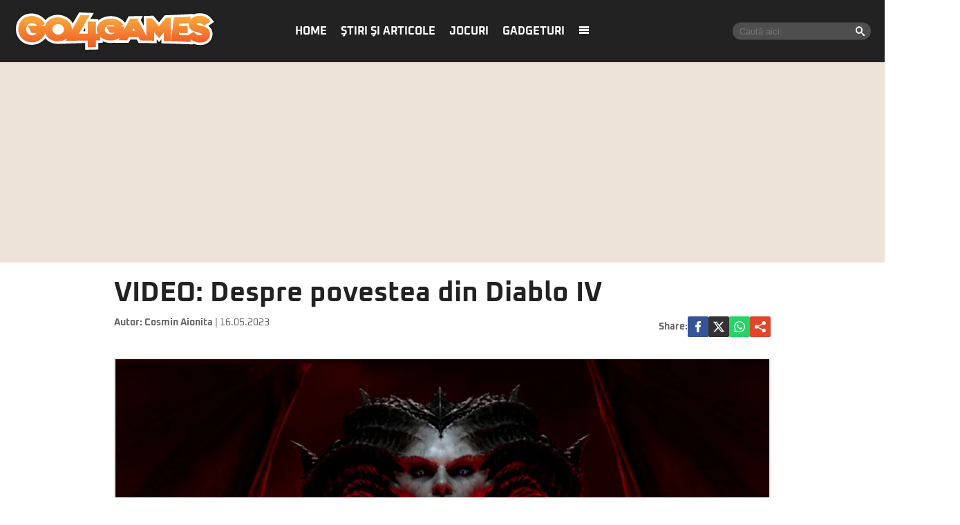

--- FILE ---
content_type: text/html; charset=UTF-8
request_url: https://www.go4games.ro/stiri-si-articole/rpg/video-despre-povestea-din-diablo-4-19374304/
body_size: 16796
content:
<!doctype html>
<html lang="ro">
<head>
    <meta charset="utf-8">
    <meta name="viewport" content="width=device-width, initial-scale=1.0, maximum-scale=1.0, minimum-scale=1, user-scalable=no, shrink-to-fit=no"/>
    <meta name="HandheldFriendly" content="true"/>
    <meta name="MobileOptimized" content="420"/>
    <meta name="google-site-verification" content="7ZDxduua_M1BMsvPcmfTgOr14rCPDQXOaPwkwMUse78" />
    <meta name="referrer" content="origin-when-cross-origin">
    

    <meta name='robots' content='index, follow, max-image-preview:large, max-snippet:-1, max-video-preview:-1' />

	<!-- This site is optimized with the Yoast SEO plugin v26.6 - https://yoast.com/wordpress/plugins/seo/ -->
	<title>VIDEO: Despre povestea din Diablo IV | Go4Games</title>
	<meta name="description" content="Clipul se oprește asupra poveștii din Diablo IV, aceasta desfășurându-se la nu mai puțin de 50 de ani de la evenimentele din Reaper of Souls." />
	<link rel="canonical" href="https://www.go4games.ro/stiri-si-articole/rpg/video-despre-povestea-din-diablo-4-19374304/" />
	<meta property="og:locale" content="ro_RO" />
	<meta property="og:type" content="article" />
	<meta property="og:title" content="VIDEO: Despre povestea din Diablo IV | Go4Games" />
	<meta property="og:description" content="Clipul se oprește asupra poveștii din Diablo IV, aceasta desfășurându-se la nu mai puțin de 50 de ani de la evenimentele din Reaper of Souls." />
	<meta property="og:url" content="https://www.go4games.ro/stiri-si-articole/rpg/video-despre-povestea-din-diablo-4-19374304/" />
	<meta property="og:site_name" content="Go4Games" />
	<meta property="article:published_time" content="2023-05-16T09:46:28+00:00" />
	<meta property="og:image" content="https://www.go4games.ro/wp-content/uploads/2022/12/Diablo-IV-Lilith.png" />
	<meta property="og:image:width" content="1520" />
	<meta property="og:image:height" content="540" />
	<meta property="og:image:type" content="image/png" />
	<meta name="author" content="Aioniță Cosmin" />
	<meta name="twitter:card" content="summary_large_image" />
	<script type="application/ld+json" class="yoast-schema-graph">{"@context":"https://schema.org","@graph":[{"@type":"WebPage","@id":"https://www.go4games.ro/stiri-si-articole/rpg/video-despre-povestea-din-diablo-4-19374304/","url":"https://www.go4games.ro/stiri-si-articole/rpg/video-despre-povestea-din-diablo-4-19374304/","name":"VIDEO: Despre povestea din Diablo IV | Go4Games","isPartOf":{"@id":"https://www.go4games.ro/#website"},"primaryImageOfPage":{"@id":"https://www.go4games.ro/stiri-si-articole/rpg/video-despre-povestea-din-diablo-4-19374304/#primaryimage"},"image":{"@id":"https://www.go4games.ro/stiri-si-articole/rpg/video-despre-povestea-din-diablo-4-19374304/#primaryimage"},"thumbnailUrl":"https://www.go4games.ro/wp-content/uploads/2022/12/Diablo-IV-Lilith.png","datePublished":"2023-05-16T09:46:28+00:00","author":{"@id":"https://www.go4games.ro/#/schema/person/3835120c8243f51464d6b4043406c000"},"description":"Clipul se oprește asupra poveștii din Diablo IV, aceasta desfășurându-se la nu mai puțin de 50 de ani de la evenimentele din Reaper of Souls.","breadcrumb":{"@id":"https://www.go4games.ro/stiri-si-articole/rpg/video-despre-povestea-din-diablo-4-19374304/#breadcrumb"},"inLanguage":"ro-RO","potentialAction":[{"@type":"ReadAction","target":["https://www.go4games.ro/stiri-si-articole/rpg/video-despre-povestea-din-diablo-4-19374304/"]}]},{"@type":"ImageObject","inLanguage":"ro-RO","@id":"https://www.go4games.ro/stiri-si-articole/rpg/video-despre-povestea-din-diablo-4-19374304/#primaryimage","url":"https://www.go4games.ro/wp-content/uploads/2022/12/Diablo-IV-Lilith.png","contentUrl":"https://www.go4games.ro/wp-content/uploads/2022/12/Diablo-IV-Lilith.png","width":1520,"height":540,"caption":"Foto: Blizzard Entertainment"},{"@type":"BreadcrumbList","@id":"https://www.go4games.ro/stiri-si-articole/rpg/video-despre-povestea-din-diablo-4-19374304/#breadcrumb","itemListElement":[{"@type":"ListItem","position":1,"name":"Home","item":"https://www.go4games.ro/"},{"@type":"ListItem","position":2,"name":"VIDEO: Despre povestea din Diablo IV"}]},{"@type":"WebSite","@id":"https://www.go4games.ro/#website","url":"https://www.go4games.ro/","name":"Go4Games","description":"Știri și review-uri pentru jocuri de PC, PlayStation, Xbox,  Nintendo","potentialAction":[{"@type":"SearchAction","target":{"@type":"EntryPoint","urlTemplate":"https://www.go4games.ro/?s={search_term_string}"},"query-input":{"@type":"PropertyValueSpecification","valueRequired":true,"valueName":"search_term_string"}}],"inLanguage":"ro-RO"},{"@type":"Person","@id":"https://www.go4games.ro/#/schema/person/3835120c8243f51464d6b4043406c000","name":"Aioniță Cosmin","url":"https://www.go4games.ro/author/cosmin-aionita/"}]}</script>
	<!-- / Yoast SEO plugin. -->


<link rel='dns-prefetch' href='//www.go4games.ro' />
<link rel="alternate" type="application/rss+xml" title="Go4Games &raquo; Flux" href="https://www.go4games.ro/feed/" />
<link rel="alternate" type="application/rss+xml" title="Go4Games &raquo; Flux comentarii" href="https://www.go4games.ro/comments/feed/" />
<link rel="alternate" title="oEmbed (JSON)" type="application/json+oembed" href="https://www.go4games.ro/wp-json/oembed/1.0/embed?url=https%3A%2F%2Fwww.go4games.ro%2Fstiri-si-articole%2Frpg%2Fvideo-despre-povestea-din-diablo-4-19374304%2F" />
<link rel="alternate" title="oEmbed (XML)" type="text/xml+oembed" href="https://www.go4games.ro/wp-json/oembed/1.0/embed?url=https%3A%2F%2Fwww.go4games.ro%2Fstiri-si-articole%2Frpg%2Fvideo-despre-povestea-din-diablo-4-19374304%2F&#038;format=xml" />
<style id='wp-img-auto-sizes-contain-inline-css' type='text/css'>
img:is([sizes=auto i],[sizes^="auto," i]){contain-intrinsic-size:3000px 1500px}
/*# sourceURL=wp-img-auto-sizes-contain-inline-css */
</style>
<link rel='stylesheet' id='strawberry-minify-all-css-css' href='https://www.go4games.ro/wp-content/themes/go4games-nineteen/assets/build/styles.css?ver=1697529093' type='text/css' media='all' />
<style id='classic-theme-styles-inline-css' type='text/css'>
/*! This file is auto-generated */
.wp-block-button__link{color:#fff;background-color:#32373c;border-radius:9999px;box-shadow:none;text-decoration:none;padding:calc(.667em + 2px) calc(1.333em + 2px);font-size:1.125em}.wp-block-file__button{background:#32373c;color:#fff;text-decoration:none}
/*# sourceURL=/wp-includes/css/classic-themes.min.css */
</style>
<link rel="https://api.w.org/" href="https://www.go4games.ro/wp-json/" /><link rel="alternate" title="JSON" type="application/json" href="https://www.go4games.ro/wp-json/wp/v2/posts/19374304" /><link rel="EditURI" type="application/rsd+xml" title="RSD" href="https://www.go4games.ro/xmlrpc.php?rsd" />
<meta name="generator" content="WordPress 6.9" />
<link rel='shortlink' href='https://www.go4games.ro/?p=19374304' />
		<style type="text/css" id="wp-custom-css">
			img {
	height:auto;
}		</style>
		
    <link rel="Shortcut Icon" type="image/x-icon" href="/favicon.ico" />
    <link rel="dns-prefetch preconnect" href="//connect.facebook.net" crossorigin />
    <link rel="dns-prefetch preconnect" href="//www.google-analytics.com" crossorigin/>
    <link rel="dns-prefetch preconnect" href="//adservice.google.com" crossorigin />

    <link rel="preload" href="https://www.go4games.ro/wp-content/themes/go4games-nineteen/assets/fonts/icomoon.ttf" as="font">


    <link rel="preconnect" href="https://fonts.gstatic.com" crossorigin>

    <style>
    @font-face{font-family:Oxanium;font-style:normal;font-weight:400;font-display:swap;src:url(https://fonts.gstatic.com/s/oxanium/v6/RrQQboN_4yJ0JmiMe2zE0YBB.woff2) format('woff2');unicode-range:U+0100-024F,U+0259,U+1E00-1EFF,U+2020,U+20A0-20AB,U+20AD-20CF,U+2113,U+2C60-2C7F,U+A720-A7FF}@font-face{font-family:Oxanium;font-style:normal;font-weight:400;font-display:swap;src:url(https://fonts.gstatic.com/s/oxanium/v6/RrQQboN_4yJ0JmiMe2LE0Q.woff2) format('woff2');unicode-range:U+0000-00FF,U+0131,U+0152-0153,U+02BB-02BC,U+02C6,U+02DA,U+02DC,U+2000-206F,U+2074,U+20AC,U+2122,U+2191,U+2193,U+2212,U+2215,U+FEFF,U+FFFD}@font-face{font-family:Oxanium;font-style:normal;font-weight:700;font-display:swap;src:url(https://fonts.gstatic.com/s/oxanium/v6/RrQQboN_4yJ0JmiMe2zE0YBB.woff2) format('woff2');unicode-range:U+0100-024F,U+0259,U+1E00-1EFF,U+2020,U+20A0-20AB,U+20AD-20CF,U+2113,U+2C60-2C7F,U+A720-A7FF}@font-face{font-family:Oxanium;font-style:normal;font-weight:700;font-display:swap;src:url(https://fonts.gstatic.com/s/oxanium/v6/RrQQboN_4yJ0JmiMe2LE0Q.woff2) format('woff2');unicode-range:U+0000-00FF,U+0131,U+0152-0153,U+02BB-02BC,U+02C6,U+02DA,U+02DC,U+2000-206F,U+2074,U+20AC,U+2122,U+2191,U+2193,U+2212,U+2215,U+FEFF,U+FFFD}
</style>

    <!-- ANALYTICS -->
	<!-- Google tag (gtag.js) -->
<script async src="https://www.googletagmanager.com/gtag/js?id=G-S24DMWBZR1" type="ed8cbc136a2b8a95c59a7bfe-text/javascript"></script>
<script type="ed8cbc136a2b8a95c59a7bfe-text/javascript">
	window.dataLayer = window.dataLayer || [];
	function gtag(){dataLayer.push(arguments);}
	gtag('js', new Date());

	gtag('config', 'G-S24DMWBZR1');
</script>
    <!-- Ads and Related -->
	<script data-cfasync="false" async src="https://fundingchoicesmessages.google.com/i/pub-8829549769681779?ers=1"></script>
<script data-cfasync="false">(function() {function signalGooglefcPresent() {if (!window.frames['googlefcPresent']) {if (document.body) {const iframe = document.createElement('iframe'); iframe.style = 'width: 0; height: 0; border: none; z-index: -1000; left: -1000px; top: -1000px;'; iframe.style.display = 'none'; iframe.name = 'googlefcPresent'; document.body.appendChild(iframe);} else {setTimeout(signalGooglefcPresent, 0);}}}signalGooglefcPresent();})();</script>

<script type="ed8cbc136a2b8a95c59a7bfe-text/javascript">function strawberry_enable_heavy(e){document.removeEventListener("mousedown",function(){strawberry_enable_heavy(e)}),document.removeEventListener("mousemove",function(){strawberry_enable_heavy(e)}),document.removeEventListener("touchstart",function(){strawberry_enable_heavy(e)}),document.removeEventListener("scroll",function(){strawberry_enable_heavy(e)}),document.removeEventListener("keydown",function(){strawberry_enable_heavy(e)});var n=document.getElementsByTagName("head")[0],t=document.createElement("script");t.type="text/javascript",t.async="async",t.src=e,n.appendChild(t)}function strawberry_insert_script(e){"ontouchstart"in document.documentElement&&window.navigator&&window.navigator.connection&&window.navigator.connection.rtt<10?(document.addEventListener("mousedown",function(){strawberry_enable_heavy(e)}),document.addEventListener("mousemove",function(){strawberry_enable_heavy(e)}),document.addEventListener("touchstart",function(){strawberry_enable_heavy(e)}),document.addEventListener("scroll",function(){strawberry_enable_heavy(e)}),document.addEventListener("keydown",function(){strawberry_enable_heavy(e)})):strawberry_enable_heavy(e)}</script>
    <script type="ed8cbc136a2b8a95c59a7bfe-text/javascript">strawberry_insert_script("https://securepubads.g.doubleclick.net/tag/js/gpt.js");</script>
    <script type="ed8cbc136a2b8a95c59a7bfe-text/javascript">

        function isMobileDevice() {
            var ua = navigator.userAgent.toLowerCase();
            if (ua == null)
                return false;
            var match = new RegExp('iphone|ipod|android|blackberry|opera mini|opera mobi|nokia|symbian|windows ce|ppc;|iemobile|smartphone|up.browser|up.link|sonyericsson|motorola|tablet browser|midp|portalmmm|htc |htc_|htc-|sqh|hp |hp-|spv|palm|xda |xda_|vodafone|configuration/cldc|mmp|pocket|kindle|alcatel|samsung|sgh-|tianyu|openwave|wap_browser|wap browser|phone|asus');
            if (match.exec(ua) != null)
                return true;
            if (ua.length >= 4) {
                var match2 = new RegExp('acs-|amoi|benq|doco|eric|huaw|lct_|lg(-|/|_| |\w)*|leno|mobi|mot-|moto|nec-|pana|phil|sage|sams|sec-|sch-|sgh-|shar|sie-|sony|wap_|zte-');
                if (match2.exec(ua.substring(0, 4)) != null)
                    return true;
            }

            return false;
        }

        var slot_foto_one, slot_foto_two;
        window.googletag = window.googletag || {cmd: []};
        googletag.cmd.push(function () {
            if (isMobileDevice() == true) {
                console.log("Mobile Device");
				                googletag.defineSlot('/119229185/Go4it.ro/Articol_Intext', [[1,1], [300, 250], [320, 480], [300, 600]], 'div-gpt-ad-1585734721341-0').setTargeting('cat_cancan', []).addService(googletag.pubads());
                googletag.defineSlot('/119229185/Go4it.ro/Articol_Leaderboard', [[300, 250]], 'div-gpt-ad-1585734786178-0').setTargeting('cat_cancan', []).addService(googletag.pubads());
                googletag.defineSlot('/119229185/Go4it.ro/Articol_Underphoto', [[320, 100], [320, 50], [300, 100], [300, 50]], 'div-gpt-ad-1585734834471-0').setTargeting('cat_cancan', []).addService(googletag.pubads());

                googletag.defineSlot('/119229185/Go4it.ro/Articol_Intext_final', [[1,1], [300, 250]], 'div-gpt-ad-1586864812501-0').addService(googletag.pubads());
                googletag.defineSlot('/119229185/Go4it.ro/Articol_Leaderboard_Final', [[300, 250]], 'div-gpt-ad-1586864728923-0').addService(googletag.pubads());
				
				
            } else {
				                googletag.defineSlot('/119229185/Go4it.ro/Articol_Intext', [[1,1], [580, 400], [300, 250], [320, 480], [300, 600]], 'div-gpt-ad-1585734721341-0').setTargeting('cat_cancan', []).addService(googletag.pubads());
                googletag.defineSlot('/119229185/Go4it.ro/Articol_Leaderboard', [[970, 250], [970, 90]], 'div-gpt-ad-1585734786178-0').setTargeting('cat_cancan', []).addService(googletag.pubads());
                googletag.defineSlot('/119229185/Go4it.ro/Articol_Underphoto', [[728, 90]], 'div-gpt-ad-1585734834471-0').setTargeting('cat_cancan', []).addService(googletag.pubads());

                googletag.defineSlot('/119229185/Go4it.ro/Articol_Intext_final', [[1,1], [300, 250], [580, 400]], 'div-gpt-ad-1586864812501-0').addService(googletag.pubads());
                googletag.defineSlot('/119229185/Go4it.ro/Articol_Leaderboard_Final', [[970, 250], [970, 90]], 'div-gpt-ad-1586864728923-0').addService(googletag.pubads());
				
				                googletag.defineSlot('/119229185/Go4it.ro/Branding_Billboard', [[970, 250]], 'div-gpt-ad-1585734892614-0').setTargeting('cat_cancan', []).addService(googletag.pubads());
            }
			
			googletag.defineSlot('/119229185/Go4it.ro/GO4IT_Special', [1, 1], 'div-gpt-ad-1709559548250-0').addService(googletag.pubads());

            googletag.pubads().collapseEmptyDivs();
            googletag.pubads().setCentering(true);

            googletag.pubads().setTargeting('cat_cancan', 'rpg');
            googletag.pubads().setTargeting('domain', 'go4games');

			googletag.pubads().disableInitialLoad();
			
            googletag.enableServices();
        });
    </script>

<script type="ed8cbc136a2b8a95c59a7bfe-text/javascript">
    window.setTimeout(function() {
        window.__tcfapi('addEventListener', 2, function(tcData, success) {
            console.log(tcData);
            if (success) {
                if (tcData.gdprApplies) {
                    if (tcData.eventStatus == 'useractioncomplete' || tcData.eventStatus == 'tcloaded') {
                        console.log("Consents Number: " + Object.keys(tcData.purpose.consents).length)
                        if(Object.keys(tcData.purpose.consents).length == 0 ){
                            googletag.cmd.push(function () {
                                googletag.pubads().setRequestNonPersonalizedAds(1);
                            });
                            console.log("Loading NonPersonalizedAds");
                        } else {
                            googletag.cmd.push(function () {
                                googletag.pubads().setRequestNonPersonalizedAds(0);
                            });
                            console.log("Loading PersonalizedAds");
                        }
                        googletag.cmd.push(function () {
                            googletag.pubads().refresh();
                        });
                    }
                } else {
                    console.log("Loagind NonPersonalizedAds");
                    googletag.cmd.push(function () {
                        googletag.pubads().setRequestNonPersonalizedAds(1);
                        googletag.pubads().refresh();
                    })
                }
            }
        });
    }, 1000);
</script>

    <script type="ed8cbc136a2b8a95c59a7bfe-text/javascript">strawberry_insert_script("https://pagead2.googlesyndication.com/pagead/js/adsbygoogle.js");</script>
    <script type="ed8cbc136a2b8a95c59a7bfe-text/javascript">
        (adsbygoogle = window.adsbygoogle || []).push({
            google_ad_client: "ca-pub-8829549769681779",
            enable_page_level_ads: true
        });
    </script>

    <style>
        .demand-supply__sm, .demand-supply__sd { z-index: 9999999 !important; }
    </style>
    
</head>
<body class="wp-singular post-template-default single single-post postid-19374304 single-format-standard wp-theme-go4games-nineteen single-">
<header id="header">
    <div class="container relative">
        <div class="logo">
            <a href="https://www.go4games.ro/">
                <img width="294" height="60" src="https://www.go4games.ro/wp-content/themes/go4games-nineteen/assets/images/logo.svg" alt="Go4Games">
            </a>
        </div>

        <nav class="menu">
            <ul>
				<li id="menu-item-19196947" class="menu-item menu-item-type-custom menu-item-object-custom menu-item-home menu-item-19196947"><a href="https://www.go4games.ro/">Home</a></li>
<li id="menu-item-19196932" class="menu-item menu-item-type-taxonomy menu-item-object-category current-post-ancestor menu-item-has-children menu-item-19196932"><a href="https://www.go4games.ro/stiri-si-articole/">Ştiri şi articole</a>
<ul class="sub-menu">
	<li id="menu-item-19196933" class="menu-item menu-item-type-taxonomy menu-item-object-category menu-item-19196933"><a href="https://www.go4games.ro/adventure-quest/">Adventure &#038; Quest</a></li>
	<li id="menu-item-19196934" class="menu-item menu-item-type-taxonomy menu-item-object-category menu-item-19196934"><a href="https://www.go4games.ro/diverse/">Diverse</a></li>
	<li id="menu-item-19196935" class="menu-item menu-item-type-taxonomy menu-item-object-category menu-item-19196935"><a href="https://www.go4games.ro/jocuri-online/">Jocuri online</a></li>
	<li id="menu-item-19196936" class="menu-item menu-item-type-taxonomy menu-item-object-category menu-item-19196936"><a href="https://www.go4games.ro/mobile/">Mobile</a></li>
	<li id="menu-item-19196937" class="menu-item menu-item-type-taxonomy menu-item-object-category menu-item-19196937"><a href="https://www.go4games.ro/puzzle/">Puzzle</a></li>
	<li id="menu-item-19196938" class="menu-item menu-item-type-taxonomy menu-item-object-category current-post-ancestor current-menu-parent current-post-parent menu-item-19196938"><a href="https://www.go4games.ro/rpg/">RPG</a></li>
	<li id="menu-item-19196939" class="menu-item menu-item-type-taxonomy menu-item-object-category menu-item-19196939"><a href="https://www.go4games.ro/shooter/">Shooter</a></li>
	<li id="menu-item-19196940" class="menu-item menu-item-type-taxonomy menu-item-object-category menu-item-19196940"><a href="https://www.go4games.ro/sport-auto/">Sport &#038; Auto</a></li>
	<li id="menu-item-19196941" class="menu-item menu-item-type-taxonomy menu-item-object-category menu-item-19196941"><a href="https://www.go4games.ro/strategie/">Strategie</a></li>
</ul>
</li>
<li id="menu-item-19196942" class="menu-item menu-item-type-taxonomy menu-item-object-category menu-item-19196942"><a href="https://www.go4games.ro/jocuri/">Jocuri</a></li>
<li id="menu-item-19196943" class="menu-item menu-item-type-custom menu-item-object-custom menu-item-19196943"><a href="https://www.go4it.ro/">Gadgeturi</a></li>
                <li><a class="pushmenu-open" href="javascript:void(0)"><span class="icon-menu"></span></a></li>
            </ul>
        </nav>

		<div class="search">
	<form action="https://www.go4games.ro/">
		<input required size="40" type="text" name="s" class="input" placeholder="Caută aici:">
		<button><span class="icon-search"></span></button>
	</form>
</div>    </div>
    <div class="bars"><a href="javascript:void(0)" class="pushmenu-open"><span class="lines"></span></a></div>
    <div class="magnifier"><a class="modalbox-open" data-modalbox="modal-search" href="javascript:void(0)"><span></span></a></div>

    </div>
</header>


<div class="strawberry-ads__pretty-container padding-xs-20 mg-xs-bottom-10 hidden-xs">
    <div class="height-md-250" style="margin:0 auto;">
		<div data-name="branding-billboard" class="strawberry-ads" style="clear: both; width: 100%; text-align: center; overflow: visible;"><!-- /119229185/Go4it.ro/Branding_Billboard -->
  <div id='div-gpt-ad-1585734892614-0' style='margin:0 auto;'>
  <script type="ed8cbc136a2b8a95c59a7bfe-text/javascript">
    googletag.cmd.push(function() { googletag.display('div-gpt-ad-1585734892614-0'); });
  </script>
</div>
</div>    </div>
</div>

		
    <div class="container container--single mg-top-20">
		
        <div class="mg-bottom-10">
            <h1 class="single__title">VIDEO: Despre povestea din Diablo IV</h1>
        </div>
        <div class="mg-smb-bottom-10 mg-md-bottom-30">
			<div class="single__meta">
    <div class="bar">
        <div class="mg-xs-bottom-10">
            <strong class="author_name">
				Autor: <a href='https://www.go4games.ro/autor/cosmin-aionita/'>Cosmin Aionita</a>            </strong>
            <span class="date_published"> | 16.05.2023</span>
        </div>
    </div>
    <div class="bar">
		<div class="single__social">
    <div class="network">
        <strong class="text-uppercase hidden-xs">Share: </strong>
        <a rel="noopener noreferrer" onclick="if (!window.__cfRLUnblockHandlers) return false; gtag('event', 'internal', { 'event_category': 'Share Article', 'event_label': 'Facebook', 'non_interaction': true});" target="_blank" class="bg--facebook" href="https://www.facebook.com/sharer/sharer.php?u=https://www.go4games.ro/stiri-si-articole/rpg/video-despre-povestea-din-diablo-4-19374304/" data-cf-modified-ed8cbc136a2b8a95c59a7bfe-="">
            <svg xmlns="http://www.w3.org/2000/svg" xml:space="preserve" viewBox="0 0 310 310"><path d="M81.703 165.106h33.981V305a5 5 0 0 0 5 5H178.3a5 5 0 0 0 5-5V165.765h39.064a5 5 0 0 0 4.967-4.429l5.933-51.502a5 5 0 0 0-4.966-5.572h-44.996V71.978c0-9.732 5.24-14.667 15.576-14.667h29.42a5 5 0 0 0 5-5V5.037a5 5 0 0 0-5-5h-40.545A39.746 39.746 0 0 0 185.896 0c-7.035 0-31.488 1.381-50.804 19.151-21.402 19.692-18.427 43.27-17.716 47.358v37.752H81.703a5 5 0 0 0-5 5v50.844a5 5 0 0 0 5 5.001z"/></svg>
        </a>
        <a rel="noopener noreferrer" onclick="if (!window.__cfRLUnblockHandlers) return false; gtag('event', 'internal', { 'event_category': 'Share Article', 'event_label': 'Facebook', 'non_interaction': true});" target="_blank" class="bg--x" href="https://twitter.com/share?text=VIDEO: Despre povestea din Diablo IV&url=https://www.go4games.ro/stiri-si-articole/rpg/video-despre-povestea-din-diablo-4-19374304/" data-cf-modified-ed8cbc136a2b8a95c59a7bfe-="">
            <svg xmlns="http://www.w3.org/2000/svg" width="24" height="24" image-rendering="optimizeQuality" shape-rendering="geometricPrecision" text-rendering="geometricPrecision" viewBox="0 0 512 462.799"><path fill-rule="nonzero" d="M403.229 0h78.506L310.219 196.04 512 462.799H354.002L230.261 301.007 88.669 462.799h-78.56l183.455-209.683L0 0h161.999l111.856 147.88L403.229 0zm-27.556 415.805h43.505L138.363 44.527h-46.68l283.99 371.278z"/></svg>
        </a>
        <a rel="noopener noreferrer" onclick="if (!window.__cfRLUnblockHandlers) return false; gtag('event', 'internal', { 'event_category': 'Share Article', 'event_label': 'Whatsapp Desktop', 'non_interaction': true});" target="_blank" class="hidden-sm hidden-lg bg--whatsapp" href="whatsapp://send?text=https://www.go4games.ro/stiri-si-articole/rpg/video-despre-povestea-din-diablo-4-19374304/" data-action="share/whatsapp/share" data-cf-modified-ed8cbc136a2b8a95c59a7bfe-="">
            <svg role="img" width="24" height="24"  viewBox="0 0 24 24" xmlns="http://www.w3.org/2000/svg">
                <path d="M17.472 14.382c-.297-.149-1.758-.867-2.03-.967-.273-.099-.471-.148-.67.15-.197.297-.767.966-.94 1.164-.173.199-.347.223-.644.075-.297-.15-1.255-.463-2.39-1.475-.883-.788-1.48-1.761-1.653-2.059-.173-.297-.018-.458.13-.606.134-.133.298-.347.446-.52.149-.174.198-.298.298-.497.099-.198.05-.371-.025-.52-.075-.149-.669-1.612-.916-2.207-.242-.579-.487-.5-.669-.51-.173-.008-.371-.01-.57-.01-.198 0-.52.074-.792.372-.272.297-1.04 1.016-1.04 2.479 0 1.462 1.065 2.875 1.213 3.074.149.198 2.096 3.2 5.077 4.487.709.306 1.262.489 1.694.625.712.227 1.36.195 1.871.118.571-.085 1.758-.719 2.006-1.413.248-.694.248-1.289.173-1.413-.074-.124-.272-.198-.57-.347m-5.421 7.403h-.004a9.87 9.87 0 01-5.031-1.378l-.361-.214-3.741.982.998-3.648-.235-.374a9.86 9.86 0 01-1.51-5.26c.001-5.45 4.436-9.884 9.888-9.884 2.64 0 5.122 1.03 6.988 2.898a9.825 9.825 0 012.893 6.994c-.003 5.45-4.437 9.884-9.885 9.884m8.413-18.297A11.815 11.815 0 0012.05 0C5.495 0 .16 5.335.157 11.892c0 2.096.547 4.142 1.588 5.945L.057 24l6.305-1.654a11.882 11.882 0 005.683 1.448h.005c6.554 0 11.89-5.335 11.893-11.893a11.821 11.821 0 00-3.48-8.413Z"/>
            </svg>
        </a>
        <a rel="noopener noreferrer" onclick="if (!window.__cfRLUnblockHandlers) return false; gtag('event', 'internal', { 'event_category': 'Share Article', 'event_label': 'Whatsapp Desktop', 'non_interaction': true});" target="_blank" class="bg--whatsapp hidden-xs" href="https://web.whatsapp.com/send?text=https://www.go4games.ro/stiri-si-articole/rpg/video-despre-povestea-din-diablo-4-19374304/" data-action="share/whatsapp/share" data-cf-modified-ed8cbc136a2b8a95c59a7bfe-="">
            <svg role="img" viewBox="0 0 24 24" xmlns="http://www.w3.org/2000/svg">
                <path d="M17.472 14.382c-.297-.149-1.758-.867-2.03-.967-.273-.099-.471-.148-.67.15-.197.297-.767.966-.94 1.164-.173.199-.347.223-.644.075-.297-.15-1.255-.463-2.39-1.475-.883-.788-1.48-1.761-1.653-2.059-.173-.297-.018-.458.13-.606.134-.133.298-.347.446-.52.149-.174.198-.298.298-.497.099-.198.05-.371-.025-.52-.075-.149-.669-1.612-.916-2.207-.242-.579-.487-.5-.669-.51-.173-.008-.371-.01-.57-.01-.198 0-.52.074-.792.372-.272.297-1.04 1.016-1.04 2.479 0 1.462 1.065 2.875 1.213 3.074.149.198 2.096 3.2 5.077 4.487.709.306 1.262.489 1.694.625.712.227 1.36.195 1.871.118.571-.085 1.758-.719 2.006-1.413.248-.694.248-1.289.173-1.413-.074-.124-.272-.198-.57-.347m-5.421 7.403h-.004a9.87 9.87 0 01-5.031-1.378l-.361-.214-3.741.982.998-3.648-.235-.374a9.86 9.86 0 01-1.51-5.26c.001-5.45 4.436-9.884 9.888-9.884 2.64 0 5.122 1.03 6.988 2.898a9.825 9.825 0 012.893 6.994c-.003 5.45-4.437 9.884-9.885 9.884m8.413-18.297A11.815 11.815 0 0012.05 0C5.495 0 .16 5.335.157 11.892c0 2.096.547 4.142 1.588 5.945L.057 24l6.305-1.654a11.882 11.882 0 005.683 1.448h.005c6.554 0 11.89-5.335 11.893-11.893a11.821 11.821 0 00-3.48-8.413Z"/>
            </svg>
        </a>

        <a rel="noopener noreferrer"
           data-title="VIDEO: Despre povestea din Diablo IV"
           data-url="https://www.go4games.ro/stiri-si-articole/rpg/video-despre-povestea-din-diablo-4-19374304/"
           class="share-me bg--google_plus">
            <svg style="background-color:#ffffff00" xmlns="http://www.w3.org/2000/svg" xml:space="preserve" width="63" height="16"><path d="M0 8a2.657 2.657 0 0 0 2.648 2.667 2.63 2.63 0 0 0 1.933-.844l6.09 2.86c-.052.208-.08.426-.08.65A2.657 2.657 0 0 0 13.24 16a2.657 2.657 0 0 0 2.648-2.667 2.657 2.657 0 0 0-2.648-2.666 2.63 2.63 0 0 0-1.933.843l-6.09-2.86c.052-.208.08-.426.08-.65l-.003-.153 6.093-3.274c.477.471 1.133.76 1.853.76a2.657 2.657 0 0 0 2.648-2.666A2.657 2.657 0 0 0 13.24 0a2.657 2.657 0 0 0-2.648 2.667c0 .265.038.521.11.763L4.875 6.56a2.641 2.641 0 0 0-2.227-1.227A2.657 2.657 0 0 0 0 8Z" fill="#f7f7f5"/><g fill="#fff"><path d="M21 9c0 .531.094.969.281 1.344.188.375.453.687.782.937.328.25.703.422 1.14.547.438.125.875.172 1.344.172.562 0 1.047-.063 1.484-.203.438-.14.797-.328 1.094-.578.281-.25.5-.547.656-.89.14-.345.219-.704.219-1.11a2.39 2.39 0 0 0-.14-.844 2.165 2.165 0 0 0-.376-.64 2.645 2.645 0 0 0-.5-.438A3.257 3.257 0 0 0 26.422 7a5.375 5.375 0 0 0-.516-.188 2.844 2.844 0 0 1-.406-.109c-.531-.125-.953-.25-1.281-.36a4.128 4.128 0 0 1-.766-.327.769.769 0 0 1-.36-.344c-.062-.125-.093-.281-.093-.5 0-.203.031-.375.11-.531.078-.157.187-.282.312-.375a1.06 1.06 0 0 1 .422-.204C24 4.032 24.14 4 24.297 4c.219 0 .437.031.64.094.188.062.375.172.532.312.156.157.265.36.36.61.093.265.14.593.171.984h2c0-.531-.11-1-.297-1.375a2.71 2.71 0 0 0-.812-.922 3.264 3.264 0 0 0-1.157-.531A5.585 5.585 0 0 0 24.375 3c-.406 0-.813.063-1.219.156-.406.11-.765.281-1.078.5-.328.219-.594.5-.781.828-.203.344-.297.735-.297 1.172 0 .407.063.75.219 1.032.14.28.328.515.562.703.235.187.5.343.797.468.297.125.61.22.922.297.313.094.61.188.906.25.297.063.563.156.797.266.235.125.422.265.578.437.14.172.219.391.219.641 0 .266-.047.484-.14.64a1.18 1.18 0 0 1-.36.376c-.14.093-.297.156-.453.187a2.347 2.347 0 0 1-.453.047c-.219 0-.422-.031-.61-.11a1.409 1.409 0 0 1-.5-.359c-.156-.156-.265-.36-.359-.61C23.031 9.672 23 9.376 23 9h-2ZM29 12h2V7h3v5h2V3h-2v3h-3V3h-2v9ZM41 4.547h.031L42 9h-2l1-4.453ZM37 12h2l.75-2h2.578L43 12h2l-3.063-9H40.11L37 12ZM49 4h1.844c.375 0 .656.125.86.36.187.234.296.609.296 1.124 0 .532-.11.922-.297 1.157-.203.25-.484.359-.86.359H49V4Zm-2 8h2V8h1.703c.422 0 .734.125.922.375.188.25.313.64.375 1.172.031.203.047.422.063.64 0 .22.015.438.046.657.016.219.047.437.078.625.032.187.079.375.141.531h2.031c-.093-.125-.156-.297-.203-.5a3.553 3.553 0 0 1-.093-.61c-.016-.203-.032-.406-.032-.624-.015-.204-.031-.375-.031-.532a9.863 9.863 0 0 0-.11-.718 2.642 2.642 0 0 0-.234-.672 2.407 2.407 0 0 0-.437-.531c-.172-.141-.39-.25-.657-.329v-.03c.5-.188.876-.454 1.094-.829A2.41 2.41 0 0 0 54 5.344c0-.313-.063-.625-.172-.907a2.357 2.357 0 0 0-.5-.734 2.362 2.362 0 0 0-.766-.515A2.752 2.752 0 0 0 51.532 3H47v9ZM56 12h5.953v-1H58V7h4.14V6H58V4h4.11V3H56v9Z"/></g></svg>
        </a>

    </div>
</div>    </div>
</div>        </div>
		<div class="single__media">
													<picture>
<source type='image/webp' media='(max-width:500px)' srcset='https://media.go4games.ro/wE9FQBfhFhmtGaRvp6Ytu5M0Ouk=/420x236/smart/filters:contrast(5):format(webp):quality(80)/https://www.go4games.ro/wp-content/uploads/2022/12/Diablo-IV-Lilith-1024x364.png'>
<source type='image/jpeg' media='(max-width:500px)' srcset='https://media.go4games.ro/N9vozBU7-fnaC9ldKoavRigfn6o=/420x236/smart/filters:contrast(5):format(jpeg):quality(80)/https://www.go4games.ro/wp-content/uploads/2022/12/Diablo-IV-Lilith-1024x364.png'>
<source type='image/webp' media='(max-width:768px)' srcset='https://media.go4games.ro/WsUBVV3hGPEMLXUMwweNJVQ04bs=/768x432/smart/filters:contrast(5):format(webp):quality(80)/https://www.go4games.ro/wp-content/uploads/2022/12/Diablo-IV-Lilith-1024x364.png'>
<source type='image/jpeg' media='(max-width:768px)' srcset='https://media.go4games.ro/o12IcWDGdZZdND_0E1ucFIlOeK8=/768x432/smart/filters:contrast(5):format(jpeg):quality(80)/https://www.go4games.ro/wp-content/uploads/2022/12/Diablo-IV-Lilith-1024x364.png'>
<source type='image/webp' media='(min-width:769px)' srcset='https://media.go4games.ro/UHNutv2Pz6_vKIlAlLfnvOT7A88=/970x546/smart/filters:contrast(5):format(webp):quality(80)/https://www.go4games.ro/wp-content/uploads/2022/12/Diablo-IV-Lilith-1024x364.png'>
<source type='image/jpeg' media='(min-width:769px)' srcset='https://media.go4games.ro/3s_XFgUBJ3sBgHL8sWpbR0gDerU=/970x546/smart/filters:contrast(5):format(jpeg):quality(80)/https://www.go4games.ro/wp-content/uploads/2022/12/Diablo-IV-Lilith-1024x364.png'>
<img width="970" height="546" loading="eager" src="https://media.go4games.ro/UHNutv2Pz6_vKIlAlLfnvOT7A88=/970x546/smart/filters:contrast(5):format(webp):quality(80)/https://www.go4games.ro/wp-content/uploads/2022/12/Diablo-IV-Lilith-1024x364.png" class="img-responsive" alt="VIDEO: Despre povestea din Diablo IV" >
</picture>							        <div class="feature-image-caption">Foto: Blizzard Entertainment</div>
		</div>
        <div class="mg-bottom-10">
            <div class="height-smb-100 height-md-100">
                <div data-name="articol-underphoto" class="strawberry-ads" style="clear: both; width: 100%; text-align: center; overflow: visible;"><!-- /119229185/Go4it.ro/Articol_Underphoto -->
<div id='div-gpt-ad-1585734834471-0'>
  <script type="ed8cbc136a2b8a95c59a7bfe-text/javascript">
    googletag.cmd.push(function() { googletag.display('div-gpt-ad-1585734834471-0'); });
  </script>
</div>
</div>            </div>
        </div>

        

        <div class="single__wrapper">
            <div class="single__content">
				<p>Blizzard Entertainment continuă seria de clipuri video Inside The Game, dedicată mult-așteptatului joc Diablo IV. Cel mai recent video din această serie se oprește asupra poveștii din Diablo IV, aceasta desfășurându-se la nu mai puțin de 50 de ani de la evenimentele din <a href="https://www.go4games.ro/stiri-si-articole/rpg/diablo-3-reaper-of-souls-review-nimeni-nu-poate-opri-moartea-12401984/" target="_blank" rel="noopener">Diablo III: Reaper of Souls</a>, firul epic având în prim plan conflictul dintre demonul Lilith și îngerul Inarius, altădată aliați și creatorii tărâmului Sanctuary.</p>
<p><iframe title="YouTube video player" src="https://www.youtube.com/embed/edba6zNBznY?vq=HD1080" width="800" height="450" frameborder="0" allowfullscreen="allowfullscreen"><span data-mce-type="bookmark" style="display: inline-block; width: 0px; overflow: hidden; line-height: 0;" class="mce_SELRES_start">﻿</span></iframe></p>
<p>Prin Diablo IV, Blizzard își propune să combine formula de action RPG a titlurilor precedente din serie cu conceptele unui MMORPG, noul joc necesitând o conexiune permanentă la Internet pentru a funcționa corespunzător. Jucătorii vor putea alege dintre cinci clase de eroi – barbar, vrăjitoare, druid, rogue și necromancer – pe care le vor putea personaliza în detaliu.</p><div data-name="articol-intext" class="strawberry-ads" style="clear: both; width: 100%; text-align: center; overflow: visible;"><!-- /119229185/Go4it.ro/Articol_Intext -->
<div id='div-gpt-ad-1585734721341-0'>
  <script type="ed8cbc136a2b8a95c59a7bfe-text/javascript">
    googletag.cmd.push(function() { googletag.display('div-gpt-ad-1585734721341-0'); });
  </script>
</div>
</div>
<p>Producătorii fac eforturi pentru ca jocul să beneficieze de progres comun și posibilitatea de fi jucat cross-play, de toți utilizatorii împreună, indiferent de platformele pe care aceștia aleg să le folosească. Vor exista și microtranzacții cu elemente cosmetice.</p>
<p>Diablo IV va fi lansat pe 6 iunie 2023, în ediții pentru PC (Windows), Xbox Series X|S, Xbox One, PlayStation 5 și PlayStation 4. Cei care aleg să plaseze o precomandă vor avea acces la joc cu câteva zile mai devreme, de pe 2 iunie 2023.</p><div class='mg-bottom-20'><div data-id='_mwayss-78ba9103745464b9aa2d00e371122cc8'></div></div>
<p>Sursa: <a href="https://www.youtube.com/@Diablo" target="_blank" rel="noopener">Diablo YouTube</a></p>
<div class="single__content">
<div class="single__content">
<div class="single__content">
<div class="single__content">
<div class="single__content">
<div class="single__content">
<div class="single__content">
<div class="single__content">
<div class="single__content">
<p><a href="https://www.facebook.com/go4games.ro" target="_blank" rel="noopener">Ne puteți urmări și pe pagina oficială de Facebook!</a></p>
</div>
</div>
</div>
</div>
</div>
</div>
</div>
</div>
</div>            </div>

	        
			                <div class="single__tags">
					Tags: <a href="https://www.go4games.ro/tag/blizzard-entertainment/" rel="tag">blizzard entertainment</a><a href="https://www.go4games.ro/tag/diablo-4/" rel="tag">diablo 4</a>                </div>
			
            <div style="margin: 10px 0; border-bottom: 1px solid #ccc; border-top: 1px solid #ccc;">
	<div style="display:block; padding: 10px; text-align:center; font-family: Georgia, serif; font-size: 18px; line-height: 140%; color: #000">
        <span>Urmărește Go4Games.ro pe</span>
        <span>
            <a onclick="if (!window.__cfRLUnblockHandlers) return false; gtag( 'event', 'feed', { 'event_category': 'Google News', 'event_label': 'Single Article', 'non_interaction': true } );" target="_blank" href="https://news.google.com/publications/CAAqBwgKMOH4pQsw04O-Aw?hl=ro&gl=RO&ceid=RO%3Aro" data-cf-modified-ed8cbc136a2b8a95c59a7bfe-="">
                 <b style="color: blue; text-decoration: underline">Google News</b>
            </a>
        </span>
	</div>
</div>
            
            <div class="padding-xs-10 padding-sm-top-20">
		        <div data-name="articol-intext-final" class="strawberry-ads" style="clear: both; width: 100%; text-align: center; overflow: visible;"><!-- /119229185/Go4it.ro/Articol_Intext_final -->
<div id='div-gpt-ad-1586864812501-0'>
  <script type="ed8cbc136a2b8a95c59a7bfe-text/javascript">
    googletag.cmd.push(function() { googletag.display('div-gpt-ad-1586864812501-0'); });
  </script>
</div></div>            </div>

            <div class="single__under mg-top-20">
		        
            </div>

            <div class="single__under mg-top-20">
				<div class="headline">Iți recomandăm</div>
<div class="articles ">
        <div class="article article--list add-border">

                <div class="article__media width-xs-100 width-sm-200 mg-right-10">
                    <a href="https://www.go4games.ro/stiri-si-articole/horror/urmariti-in-direct-resident-evil-showcase-cu-noutati-despre-resident-evil-requiem-19449279/">
                        <picture>
<source type='image/webp' media='(max-width:500px)' srcset='https://media.go4games.ro/Ug_4zvBpuHfCFf4GRsXesqfA5jM=/120x120/smart/filters:contrast(5):format(webp):quality(80)/https://www.go4games.ro/wp-content/uploads/2026/01/resident-evil-showcase-ian2026-1024x576.jpg'>
<source type='image/jpeg' media='(max-width:500px)' srcset='https://media.go4games.ro/noqRAbg9M8yk47Ci7z23ZFq0KYI=/120x120/smart/filters:contrast(5):format(jpeg):quality(80)/https://www.go4games.ro/wp-content/uploads/2026/01/resident-evil-showcase-ian2026-1024x576.jpg'>
<source type='image/webp' media='(max-width:768px)' srcset='https://media.go4games.ro/0jvSvJ1v1mZpVOA_OdrDO1sg8u4=/220x124/smart/filters:contrast(5):format(webp):quality(80)/https://www.go4games.ro/wp-content/uploads/2026/01/resident-evil-showcase-ian2026-1024x576.jpg'>
<source type='image/jpeg' media='(max-width:768px)' srcset='https://media.go4games.ro/X6GqsrZ_pDPBf8cHWpLkt4arb2E=/220x124/smart/filters:contrast(5):format(jpeg):quality(80)/https://www.go4games.ro/wp-content/uploads/2026/01/resident-evil-showcase-ian2026-1024x576.jpg'>
<source type='image/webp' media='(min-width:769px)' srcset='https://media.go4games.ro/0jvSvJ1v1mZpVOA_OdrDO1sg8u4=/220x124/smart/filters:contrast(5):format(webp):quality(80)/https://www.go4games.ro/wp-content/uploads/2026/01/resident-evil-showcase-ian2026-1024x576.jpg'>
<source type='image/jpeg' media='(min-width:769px)' srcset='https://media.go4games.ro/X6GqsrZ_pDPBf8cHWpLkt4arb2E=/220x124/smart/filters:contrast(5):format(jpeg):quality(80)/https://www.go4games.ro/wp-content/uploads/2026/01/resident-evil-showcase-ian2026-1024x576.jpg'>
<img width="220" height="124" loading="lazy" src="https://media.go4games.ro/0jvSvJ1v1mZpVOA_OdrDO1sg8u4=/220x124/smart/filters:contrast(5):format(webp):quality(80)/https://www.go4games.ro/wp-content/uploads/2026/01/resident-evil-showcase-ian2026-1024x576.jpg" class="img-responsive" alt="Urmăriți în direct Resident Evil Showcase, cu noutăți despre Resident Evil Requiem" >
</picture>                                            </a>
                </div>
                <div class="article__content">
                    <div class="article__meta mg-bottom-10">
                        <div class="article__category">Horror</div>
                        <div class="article__date">15:32</div>
                    </div>
                    <div class="article__title article__title--bold font-size-xs-16">
                        <a href="https://www.go4games.ro/stiri-si-articole/horror/urmariti-in-direct-resident-evil-showcase-cu-noutati-despre-resident-evil-requiem-19449279/">Urmăriți în direct Resident Evil Showcase, cu noutăți despre Resident Evil Requiem</a>
                    </div>
                </div>

        </div>
	        <div class="article article--list add-border">

                <div class="article__media width-xs-100 width-sm-200 mg-right-10">
                    <a href="https://www.go4games.ro/stiri-si-articole/diverse/jocuri-playstation-plus-extra-si-premium-ianuarie-2026-19449231/">
                        <picture>
<source type='image/webp' media='(max-width:500px)' srcset='https://media.go4games.ro/hzLVXgb9G7WFOY9BRVenrrPy4FI=/120x120/smart/filters:contrast(5):format(webp):quality(80)/https://www.go4games.ro/wp-content/uploads/2021/05/Resident-Evil-Village-1024x540.jpg'>
<source type='image/jpeg' media='(max-width:500px)' srcset='https://media.go4games.ro/GBwu4M9mnphhMsQ18KJoZPp-6U0=/120x120/smart/filters:contrast(5):format(jpeg):quality(80)/https://www.go4games.ro/wp-content/uploads/2021/05/Resident-Evil-Village-1024x540.jpg'>
<source type='image/webp' media='(max-width:768px)' srcset='https://media.go4games.ro/AefNqNydbb3WHu3eFyBAQ62tNCM=/220x124/smart/filters:contrast(5):format(webp):quality(80)/https://www.go4games.ro/wp-content/uploads/2021/05/Resident-Evil-Village-1024x540.jpg'>
<source type='image/jpeg' media='(max-width:768px)' srcset='https://media.go4games.ro/wf2U2UWFNp_kNC-EQA6FMZhTbdU=/220x124/smart/filters:contrast(5):format(jpeg):quality(80)/https://www.go4games.ro/wp-content/uploads/2021/05/Resident-Evil-Village-1024x540.jpg'>
<source type='image/webp' media='(min-width:769px)' srcset='https://media.go4games.ro/AefNqNydbb3WHu3eFyBAQ62tNCM=/220x124/smart/filters:contrast(5):format(webp):quality(80)/https://www.go4games.ro/wp-content/uploads/2021/05/Resident-Evil-Village-1024x540.jpg'>
<source type='image/jpeg' media='(min-width:769px)' srcset='https://media.go4games.ro/wf2U2UWFNp_kNC-EQA6FMZhTbdU=/220x124/smart/filters:contrast(5):format(jpeg):quality(80)/https://www.go4games.ro/wp-content/uploads/2021/05/Resident-Evil-Village-1024x540.jpg'>
<img width="220" height="124" loading="lazy" src="https://media.go4games.ro/AefNqNydbb3WHu3eFyBAQ62tNCM=/220x124/smart/filters:contrast(5):format(webp):quality(80)/https://www.go4games.ro/wp-content/uploads/2021/05/Resident-Evil-Village-1024x540.jpg" class="img-responsive" alt="Ce jocuri primesc abonații PlayStation Plus Extra și Premium în ianuarie 2026" >
</picture>                                            </a>
                </div>
                <div class="article__content">
                    <div class="article__meta mg-bottom-10">
                        <div class="article__category">Diverse</div>
                        <div class="article__date">15:20</div>
                    </div>
                    <div class="article__title article__title--bold font-size-xs-16">
                        <a href="https://www.go4games.ro/stiri-si-articole/diverse/jocuri-playstation-plus-extra-si-premium-ianuarie-2026-19449231/">Ce jocuri primesc abonații PlayStation Plus Extra și Premium în ianuarie 2026</a>
                    </div>
                </div>

        </div>
	        <div class="article article--list add-border">

                <div class="article__media width-xs-100 width-sm-200 mg-right-10">
                    <a href="https://www.go4games.ro/stiri-si-articole/diverse/dlss-4-5-super-resolution-disponibil-acum-prin-actualizari-pentru-nvidia-app-si-dezvoltatori-19449177/">
                        <picture>
<source type='image/webp' media='(max-width:500px)' srcset='https://media.go4games.ro/ifPUGd1RM0uNwaCX6aI5JHffnrQ=/120x120/smart/filters:contrast(5):format(webp):quality(80)/https://www.go4games.ro/wp-content/uploads/2026/01/Jan14-DLSS-Tues-KV-1024x576.jpg'>
<source type='image/jpeg' media='(max-width:500px)' srcset='https://media.go4games.ro/QABHK4TFPJ8PapYtggRjg-5IO_A=/120x120/smart/filters:contrast(5):format(jpeg):quality(80)/https://www.go4games.ro/wp-content/uploads/2026/01/Jan14-DLSS-Tues-KV-1024x576.jpg'>
<source type='image/webp' media='(max-width:768px)' srcset='https://media.go4games.ro/dQIGHNBNNQtB55_sL7jq6J2J7s8=/220x124/smart/filters:contrast(5):format(webp):quality(80)/https://www.go4games.ro/wp-content/uploads/2026/01/Jan14-DLSS-Tues-KV-1024x576.jpg'>
<source type='image/jpeg' media='(max-width:768px)' srcset='https://media.go4games.ro/KkaKNKfRM2qbG-6mzZsTPwAjTZw=/220x124/smart/filters:contrast(5):format(jpeg):quality(80)/https://www.go4games.ro/wp-content/uploads/2026/01/Jan14-DLSS-Tues-KV-1024x576.jpg'>
<source type='image/webp' media='(min-width:769px)' srcset='https://media.go4games.ro/dQIGHNBNNQtB55_sL7jq6J2J7s8=/220x124/smart/filters:contrast(5):format(webp):quality(80)/https://www.go4games.ro/wp-content/uploads/2026/01/Jan14-DLSS-Tues-KV-1024x576.jpg'>
<source type='image/jpeg' media='(min-width:769px)' srcset='https://media.go4games.ro/KkaKNKfRM2qbG-6mzZsTPwAjTZw=/220x124/smart/filters:contrast(5):format(jpeg):quality(80)/https://www.go4games.ro/wp-content/uploads/2026/01/Jan14-DLSS-Tues-KV-1024x576.jpg'>
<img width="220" height="124" loading="lazy" src="https://media.go4games.ro/dQIGHNBNNQtB55_sL7jq6J2J7s8=/220x124/smart/filters:contrast(5):format(webp):quality(80)/https://www.go4games.ro/wp-content/uploads/2026/01/Jan14-DLSS-Tues-KV-1024x576.jpg" class="img-responsive" alt="DLSS 4.5 Super Resolution, disponibil acum prin actualizări pentru NVIDIA App și dezvoltatori" >
</picture>                                            </a>
                </div>
                <div class="article__content">
                    <div class="article__meta mg-bottom-10">
                        <div class="article__category">Diverse</div>
                        <div class="article__date">15:05</div>
                    </div>
                    <div class="article__title article__title--bold font-size-xs-16">
                        <a href="https://www.go4games.ro/stiri-si-articole/diverse/dlss-4-5-super-resolution-disponibil-acum-prin-actualizari-pentru-nvidia-app-si-dezvoltatori-19449177/">DLSS 4.5 Super Resolution, disponibil acum prin actualizări pentru NVIDIA App și dezvoltatori</a>
                    </div>
                </div>

        </div>
	</div>            </div>

            <a id="comments-box" name="comments-box"></a>
	        	        
	<!-- #comments -->
<!-- end #respond -->
            <div class="single__under mg-top-20 mg-bottom-20">
				            </div>
        </div>
    </div>
    <div class="strawberry-ads__pretty-container padding-xs-20 mg-xs-bottom-10">
		<div data-name="articol-leaderboard" class="strawberry-ads" style="clear: both; width: 100%; text-align: center; overflow: visible;"><!-- /119229185/Go4it.ro/Articol_Leaderboard -->
<div id='div-gpt-ad-1585734786178-0'>
  <script type="ed8cbc136a2b8a95c59a7bfe-text/javascript">
    googletag.cmd.push(function() { googletag.display('div-gpt-ad-1585734786178-0'); });
  </script>
</div>
</div>    </div>


    <section id="under-article">
		<div id="strawberry_feeds_manager_positions_widget-2" class="widget">	<div class="bg-grey padding-xs-top-10 padding-sm-top-30 padding-xs-bottom-10 padding-sm-bottom-30">
		<div class="container">
			
			<div class="articles articles--xs-h articles--sm-2-c  articles--md-4-c">
									<div class="article article--smb-list">
													<div class="article__media mg-xs-right-10 mg-smo-right-10 mg-sm-bottom-10 width-xs-100 width-smo-100">
                                <a rel="noopener " target="_blank" onclick="if (!window.__cfRLUnblockHandlers) return false; ga('send', 'event', 'Parteneriate', 'click', 'Prosport.ro');" href="https://www.prosport.ro/poze/campioana-aparitie-indrazneata-la-50-de-ani-cine-e-mamica-voastra-20361500?pic=1&amp;amp;utm_source=Go4IT+Articol&amp;utm_medium=website&amp;utm_campaign=fidmee" data-cf-modified-ed8cbc136a2b8a95c59a7bfe-="">
									                                        <picture>
<source type='image/webp' media='(max-width:500px)' srcset='https://media.go4games.ro/UpQcaIqGbx5y6qPN7fWhYKz-tlo=/420x236/smart/filters:contrast(5):format(webp):quality(80)/http://www.go4games.ro/wp-content/uploads/sfm/2026/01/1584548853/2f530e947d81527e6fc93667686ec986-t.jpg'>
<source type='image/jpeg' media='(max-width:500px)' srcset='https://media.go4games.ro/ZYUckLPfUtB9b7kRg5wWseUhpMU=/420x236/smart/filters:contrast(5):format(jpeg):quality(80)/http://www.go4games.ro/wp-content/uploads/sfm/2026/01/1584548853/2f530e947d81527e6fc93667686ec986-t.jpg'>
<source type='image/webp' media='(max-width:768px)' srcset='https://media.go4games.ro/UpQcaIqGbx5y6qPN7fWhYKz-tlo=/420x236/smart/filters:contrast(5):format(webp):quality(80)/http://www.go4games.ro/wp-content/uploads/sfm/2026/01/1584548853/2f530e947d81527e6fc93667686ec986-t.jpg'>
<source type='image/jpeg' media='(max-width:768px)' srcset='https://media.go4games.ro/ZYUckLPfUtB9b7kRg5wWseUhpMU=/420x236/smart/filters:contrast(5):format(jpeg):quality(80)/http://www.go4games.ro/wp-content/uploads/sfm/2026/01/1584548853/2f530e947d81527e6fc93667686ec986-t.jpg'>
<source type='image/webp' media='(min-width:769px)' srcset='https://media.go4games.ro/UpQcaIqGbx5y6qPN7fWhYKz-tlo=/420x236/smart/filters:contrast(5):format(webp):quality(80)/http://www.go4games.ro/wp-content/uploads/sfm/2026/01/1584548853/2f530e947d81527e6fc93667686ec986-t.jpg'>
<source type='image/jpeg' media='(min-width:769px)' srcset='https://media.go4games.ro/ZYUckLPfUtB9b7kRg5wWseUhpMU=/420x236/smart/filters:contrast(5):format(jpeg):quality(80)/http://www.go4games.ro/wp-content/uploads/sfm/2026/01/1584548853/2f530e947d81527e6fc93667686ec986-t.jpg'>
<img width="420" height="236" src="https://media.go4games.ro/UpQcaIqGbx5y6qPN7fWhYKz-tlo=/420x236/smart/filters:contrast(5):format(webp):quality(80)/http://www.go4games.ro/wp-content/uploads/sfm/2026/01/1584548853/2f530e947d81527e6fc93667686ec986-t.jpg" class="img-responsive" loading="lazy" alt="Campioana, apariție îndrăzneață la 50 de ani: „Cine e mămica voastră?”" >
</picture>                                    								</a>
							</div>
												<div class="article__content">
                            <div class="article__media mg-bottom-10">
								<div class="article__category color-blue">Prosport.ro</div>
							</div>
							<div class="article__title font-size-smb-16 article__title--bold">
                                <a rel="noopener " target="_blank" onclick="if (!window.__cfRLUnblockHandlers) return false; ga('send', 'event', 'Parteneriate', 'click', 'Prosport.ro');" href="https://www.prosport.ro/poze/campioana-aparitie-indrazneata-la-50-de-ani-cine-e-mamica-voastra-20361500?pic=1&amp;amp;utm_source=Go4IT+Articol&amp;utm_medium=website&amp;utm_campaign=fidmee" data-cf-modified-ed8cbc136a2b8a95c59a7bfe-="">Campioana, apariție îndrăzneață la 50 de ani: „Cine e mămica voastră?”</a>
							</div>
						</div>
					</div>
									<div class="article article--smb-list">
													<div class="article__media mg-xs-right-10 mg-smo-right-10 mg-sm-bottom-10 width-xs-100 width-smo-100">
                                <a rel="noopener " target="_blank" onclick="if (!window.__cfRLUnblockHandlers) return false; ga('send', 'event', 'Parteneriate', 'click', 'Descopera.ro');" href="https://www.descopera.ro/dnews/21004970-avertisment-din-interiorul-industriei-inteligenta-artificiala-nu-trebuie-tratata-ca-o-entitate-cu-drepturi" data-cf-modified-ed8cbc136a2b8a95c59a7bfe-="">
									                                        <picture>
<source type='image/webp' media='(max-width:500px)' srcset='https://media.go4games.ro/apw82e4kyAr8l-upbHXMV8UvI4k=/420x236/smart/filters:contrast(5):format(webp):quality(80)/http://www.go4games.ro/wp-content/uploads/sfm/2026/01/1584548740/a8341fe98ca7aec00603cb36a6bfe546-t.jpg'>
<source type='image/jpeg' media='(max-width:500px)' srcset='https://media.go4games.ro/csd6ZRT8XkEB4KPgqUsDEDnZhgU=/420x236/smart/filters:contrast(5):format(jpeg):quality(80)/http://www.go4games.ro/wp-content/uploads/sfm/2026/01/1584548740/a8341fe98ca7aec00603cb36a6bfe546-t.jpg'>
<source type='image/webp' media='(max-width:768px)' srcset='https://media.go4games.ro/apw82e4kyAr8l-upbHXMV8UvI4k=/420x236/smart/filters:contrast(5):format(webp):quality(80)/http://www.go4games.ro/wp-content/uploads/sfm/2026/01/1584548740/a8341fe98ca7aec00603cb36a6bfe546-t.jpg'>
<source type='image/jpeg' media='(max-width:768px)' srcset='https://media.go4games.ro/csd6ZRT8XkEB4KPgqUsDEDnZhgU=/420x236/smart/filters:contrast(5):format(jpeg):quality(80)/http://www.go4games.ro/wp-content/uploads/sfm/2026/01/1584548740/a8341fe98ca7aec00603cb36a6bfe546-t.jpg'>
<source type='image/webp' media='(min-width:769px)' srcset='https://media.go4games.ro/apw82e4kyAr8l-upbHXMV8UvI4k=/420x236/smart/filters:contrast(5):format(webp):quality(80)/http://www.go4games.ro/wp-content/uploads/sfm/2026/01/1584548740/a8341fe98ca7aec00603cb36a6bfe546-t.jpg'>
<source type='image/jpeg' media='(min-width:769px)' srcset='https://media.go4games.ro/csd6ZRT8XkEB4KPgqUsDEDnZhgU=/420x236/smart/filters:contrast(5):format(jpeg):quality(80)/http://www.go4games.ro/wp-content/uploads/sfm/2026/01/1584548740/a8341fe98ca7aec00603cb36a6bfe546-t.jpg'>
<img width="420" height="236" src="https://media.go4games.ro/apw82e4kyAr8l-upbHXMV8UvI4k=/420x236/smart/filters:contrast(5):format(webp):quality(80)/http://www.go4games.ro/wp-content/uploads/sfm/2026/01/1584548740/a8341fe98ca7aec00603cb36a6bfe546-t.jpg" class="img-responsive" loading="lazy" alt="Avertisment din interiorul industriei: Inteligența Artificială nu trebuie tratată ca o entitate cu drepturi" >
</picture>                                    								</a>
							</div>
												<div class="article__content">
                            <div class="article__media mg-bottom-10">
								<div class="article__category color-blue">Descopera.ro</div>
							</div>
							<div class="article__title font-size-smb-16 article__title--bold">
                                <a rel="noopener " target="_blank" onclick="if (!window.__cfRLUnblockHandlers) return false; ga('send', 'event', 'Parteneriate', 'click', 'Descopera.ro');" href="https://www.descopera.ro/dnews/21004970-avertisment-din-interiorul-industriei-inteligenta-artificiala-nu-trebuie-tratata-ca-o-entitate-cu-drepturi" data-cf-modified-ed8cbc136a2b8a95c59a7bfe-="">Avertisment din interiorul industriei: Inteligența Artificială nu trebuie tratată ca o entitate cu...</a>
							</div>
						</div>
					</div>
									<div class="article article--smb-list">
													<div class="article__media mg-xs-right-10 mg-smo-right-10 mg-sm-bottom-10 width-xs-100 width-smo-100">
                                <a rel="noopener " target="_blank" onclick="if (!window.__cfRLUnblockHandlers) return false; ga('send', 'event', 'Parteneriate', 'click', 'Razi cu lacrimi');" href="https://raziculacrimi.ro/bancuri-cu-bula/cum-ai-putut-sa-faci-asa-ceva-bula/?utm_source=go4games&amp;utm_medium=website&amp;utm_campaign=fidmee" data-cf-modified-ed8cbc136a2b8a95c59a7bfe-="">
									                                        <picture>
<source type='image/webp' media='(max-width:500px)' srcset='https://media.go4games.ro/snMGhycJ04r54Y947vmn3kDyJq0=/420x236/smart/filters:contrast(5):format(webp):quality(80)/http://www.go4games.ro/wp-content/uploads/sfm/2026/01/1687507186/69f0b9756e9bd88139b84fd4cae1b6ac-t.jpg'>
<source type='image/jpeg' media='(max-width:500px)' srcset='https://media.go4games.ro/9yNllWJJBPhn3_qnPvqxEZbhEwI=/420x236/smart/filters:contrast(5):format(jpeg):quality(80)/http://www.go4games.ro/wp-content/uploads/sfm/2026/01/1687507186/69f0b9756e9bd88139b84fd4cae1b6ac-t.jpg'>
<source type='image/webp' media='(max-width:768px)' srcset='https://media.go4games.ro/snMGhycJ04r54Y947vmn3kDyJq0=/420x236/smart/filters:contrast(5):format(webp):quality(80)/http://www.go4games.ro/wp-content/uploads/sfm/2026/01/1687507186/69f0b9756e9bd88139b84fd4cae1b6ac-t.jpg'>
<source type='image/jpeg' media='(max-width:768px)' srcset='https://media.go4games.ro/9yNllWJJBPhn3_qnPvqxEZbhEwI=/420x236/smart/filters:contrast(5):format(jpeg):quality(80)/http://www.go4games.ro/wp-content/uploads/sfm/2026/01/1687507186/69f0b9756e9bd88139b84fd4cae1b6ac-t.jpg'>
<source type='image/webp' media='(min-width:769px)' srcset='https://media.go4games.ro/snMGhycJ04r54Y947vmn3kDyJq0=/420x236/smart/filters:contrast(5):format(webp):quality(80)/http://www.go4games.ro/wp-content/uploads/sfm/2026/01/1687507186/69f0b9756e9bd88139b84fd4cae1b6ac-t.jpg'>
<source type='image/jpeg' media='(min-width:769px)' srcset='https://media.go4games.ro/9yNllWJJBPhn3_qnPvqxEZbhEwI=/420x236/smart/filters:contrast(5):format(jpeg):quality(80)/http://www.go4games.ro/wp-content/uploads/sfm/2026/01/1687507186/69f0b9756e9bd88139b84fd4cae1b6ac-t.jpg'>
<img width="420" height="236" src="https://media.go4games.ro/snMGhycJ04r54Y947vmn3kDyJq0=/420x236/smart/filters:contrast(5):format(webp):quality(80)/http://www.go4games.ro/wp-content/uploads/sfm/2026/01/1687507186/69f0b9756e9bd88139b84fd4cae1b6ac-t.jpg" class="img-responsive" loading="lazy" alt="BANCUL ZILEI.  Bulă face ghidușii într-o noapte cu o vecină de scară: – Cum ai putut să faci așa ceva?!" >
</picture>                                    								</a>
							</div>
												<div class="article__content">
                            <div class="article__media mg-bottom-10">
								<div class="article__category color-blue">Razi cu lacrimi</div>
							</div>
							<div class="article__title font-size-smb-16 article__title--bold">
                                <a rel="noopener " target="_blank" onclick="if (!window.__cfRLUnblockHandlers) return false; ga('send', 'event', 'Parteneriate', 'click', 'Razi cu lacrimi');" href="https://raziculacrimi.ro/bancuri-cu-bula/cum-ai-putut-sa-faci-asa-ceva-bula/?utm_source=go4games&amp;utm_medium=website&amp;utm_campaign=fidmee" data-cf-modified-ed8cbc136a2b8a95c59a7bfe-="">BANCUL ZILEI. Bulă face ghidușii într-o noapte cu o vecină de scară: –...</a>
							</div>
						</div>
					</div>
									<div class="article article--smb-list">
													<div class="article__media mg-xs-right-10 mg-smo-right-10 mg-sm-bottom-10 width-xs-100 width-smo-100">
                                <a rel="noopener " target="_blank" onclick="if (!window.__cfRLUnblockHandlers) return false; ga('send', 'event', 'Parteneriate', 'click', 'TechRider');" href="https://techrider.ro/ai/matthew-mcconaughey-protectie-ai-abuz-brevet-imagine-voce/?utm_source=rss&amp;utm_medium=rss&amp;utm_campaign=matthew-mcconaughey-protectie-ai-abuz-brevet-imagine-voce" data-cf-modified-ed8cbc136a2b8a95c59a7bfe-="">
									                                        <picture>
<source type='image/webp' media='(max-width:500px)' srcset='https://media.go4games.ro/OcBO4izzYXGucHTeA2Sy8MDueT0=/420x236/smart/filters:contrast(5):format(webp):quality(80)/http://www.go4games.ro/wp-content/uploads/sfm/2026/01/1766047792/c00c3530ca1842990cee5755b958281a-t.jpg'>
<source type='image/jpeg' media='(max-width:500px)' srcset='https://media.go4games.ro/LLBEO7v8r5JC32dNCN8uwW_HWeI=/420x236/smart/filters:contrast(5):format(jpeg):quality(80)/http://www.go4games.ro/wp-content/uploads/sfm/2026/01/1766047792/c00c3530ca1842990cee5755b958281a-t.jpg'>
<source type='image/webp' media='(max-width:768px)' srcset='https://media.go4games.ro/OcBO4izzYXGucHTeA2Sy8MDueT0=/420x236/smart/filters:contrast(5):format(webp):quality(80)/http://www.go4games.ro/wp-content/uploads/sfm/2026/01/1766047792/c00c3530ca1842990cee5755b958281a-t.jpg'>
<source type='image/jpeg' media='(max-width:768px)' srcset='https://media.go4games.ro/LLBEO7v8r5JC32dNCN8uwW_HWeI=/420x236/smart/filters:contrast(5):format(jpeg):quality(80)/http://www.go4games.ro/wp-content/uploads/sfm/2026/01/1766047792/c00c3530ca1842990cee5755b958281a-t.jpg'>
<source type='image/webp' media='(min-width:769px)' srcset='https://media.go4games.ro/OcBO4izzYXGucHTeA2Sy8MDueT0=/420x236/smart/filters:contrast(5):format(webp):quality(80)/http://www.go4games.ro/wp-content/uploads/sfm/2026/01/1766047792/c00c3530ca1842990cee5755b958281a-t.jpg'>
<source type='image/jpeg' media='(min-width:769px)' srcset='https://media.go4games.ro/LLBEO7v8r5JC32dNCN8uwW_HWeI=/420x236/smart/filters:contrast(5):format(jpeg):quality(80)/http://www.go4games.ro/wp-content/uploads/sfm/2026/01/1766047792/c00c3530ca1842990cee5755b958281a-t.jpg'>
<img width="420" height="236" src="https://media.go4games.ro/OcBO4izzYXGucHTeA2Sy8MDueT0=/420x236/smart/filters:contrast(5):format(webp):quality(80)/http://www.go4games.ro/wp-content/uploads/sfm/2026/01/1766047792/c00c3530ca1842990cee5755b958281a-t.jpg" class="img-responsive" loading="lazy" alt="Cum se protejează Matthew McConaughey de utilizarea AI abuzivă / Actorul și-a brevetat imaginea și vocea" >
</picture>                                    								</a>
							</div>
												<div class="article__content">
                            <div class="article__media mg-bottom-10">
								<div class="article__category color-blue">TechRider</div>
							</div>
							<div class="article__title font-size-smb-16 article__title--bold">
                                <a rel="noopener " target="_blank" onclick="if (!window.__cfRLUnblockHandlers) return false; ga('send', 'event', 'Parteneriate', 'click', 'TechRider');" href="https://techrider.ro/ai/matthew-mcconaughey-protectie-ai-abuz-brevet-imagine-voce/?utm_source=rss&amp;utm_medium=rss&amp;utm_campaign=matthew-mcconaughey-protectie-ai-abuz-brevet-imagine-voce" data-cf-modified-ed8cbc136a2b8a95c59a7bfe-="">Cum se protejează Matthew McConaughey de utilizarea AI abuzivă / Actorul și-a brevetat...</a>
							</div>
						</div>
					</div>
							</div>
		</div>
	</div>
</div>    </section>

<div class="pswp" tabindex="-1" role="dialog" aria-hidden="true">
    <div class="pswp__bg"></div>
    <div class="pswp__scroll-wrap">
        <div class="pswp__container">
            <div class="pswp__item"></div>
            <div class="pswp__item"></div>
            <div class="pswp__item"></div>
        </div>
        <div class="pswp__ui pswp__ui--hidden">
            <div class="pswp__top-bar">

                <div class="pswp__counter"></div>

                <button class="pswp__button pswp__button--close" title="Close (Esc)"></button>

                <button class="pswp__button pswp__button--share" title="Share"></button>

                <button class="pswp__button pswp__button--fs" title="Toggle fullscreen"></button>

                <button class="pswp__button pswp__button--zoom" title="Zoom in/out"></button>
                <div class="pswp__preloader">
                    <div class="pswp__preloader__icn">
                        <div class="pswp__preloader__cut">
                            <div class="pswp__preloader__donut"></div>
                        </div>
                    </div>
                </div>
            </div>

            <div class="pswp__share-modal pswp__share-modal--hidden pswp__single-tap">
                <div class="pswp__share-tooltip"></div>
            </div>

            <button class="pswp__button pswp__button--arrow--left" title="Previous (arrow left)">
            </button>

            <button class="pswp__button pswp__button--arrow--right" title="Next (arrow right)">
            </button>

            <div class="pswp__caption">
                <div class="pswp__caption__center"></div>
            </div>

        </div>

    </div>

</div><footer class="footer">
        <section class="hidden-xs">
                <nav class="menu">
                    <ul>
				        <li id="menu-item-19196944" class="menu-item menu-item-type-post_type menu-item-object-page menu-item-19196944"><a href="https://www.go4games.ro/about-cookies/">About cookies</a></li>
<li id="menu-item-19196945" class="menu-item menu-item-type-post_type menu-item-object-page menu-item-19196945"><a href="https://www.go4games.ro/contact/">Contact</a></li>
<li id="menu-item-19196946" class="menu-item menu-item-type-post_type menu-item-object-page menu-item-19196946"><a href="https://www.go4games.ro/termeni-si-conditii/">Termeni si conditii</a></li>
                    </ul>
                </nav>
        </section>
        <section class="copyright text-center">
            <div class="container">
            <p>Citarea se poate face în limita a 250 de semne. Nici o instituţie sau persoană (site-uri, instituţii mass-media, firme de monitorizare) nu poate reproduce integral scrierile publicistice purtătoare de Drepturi de Autor.</p>
			<p>Decizia ONJN  nr. 1598/16.09.2021. Jocurile de noroc sunt interzise minorilor.</p>
            </div>
        </section>
</footer>
<div data-name="footer-special" class="strawberry-ads" style="clear: both; width: 100%; text-align: center; overflow: visible;"><!-- /119229185/Go4it.ro/GO4IT_Special -->
<div id='div-gpt-ad-1709559548250-0'>
  <script type="ed8cbc136a2b8a95c59a7bfe-text/javascript">
    googletag.cmd.push(function() { googletag.display('div-gpt-ad-1709559548250-0'); });
  </script>
</div></div><nav class="hidden" id="pushmenu">
    <div class="pushmenu-close"><a href="javascript:void(0)">Inchide <span></span></a></div>
    <div class="pushmenu-content">

        <div class="pushmenu-search">
            <form action="/">
                <input class="input" type="text" name="s" placeholder="cautare...">
            </form>
        </div>
        <div class="pushmenu-menu">
            <ul>
				<li class="menu-item menu-item-type-custom menu-item-object-custom menu-item-home menu-item-19196947"><a href="https://www.go4games.ro/">Home</a></li>
<li class="menu-item menu-item-type-taxonomy menu-item-object-category current-post-ancestor menu-item-has-children menu-item-19196932"><a href="https://www.go4games.ro/stiri-si-articole/">Ştiri şi articole</a>
<ul class="sub-menu">
	<li class="menu-item menu-item-type-taxonomy menu-item-object-category menu-item-19196933"><a href="https://www.go4games.ro/adventure-quest/">Adventure &#038; Quest</a></li>
	<li class="menu-item menu-item-type-taxonomy menu-item-object-category menu-item-19196934"><a href="https://www.go4games.ro/diverse/">Diverse</a></li>
	<li class="menu-item menu-item-type-taxonomy menu-item-object-category menu-item-19196935"><a href="https://www.go4games.ro/jocuri-online/">Jocuri online</a></li>
	<li class="menu-item menu-item-type-taxonomy menu-item-object-category menu-item-19196936"><a href="https://www.go4games.ro/mobile/">Mobile</a></li>
	<li class="menu-item menu-item-type-taxonomy menu-item-object-category menu-item-19196937"><a href="https://www.go4games.ro/puzzle/">Puzzle</a></li>
	<li class="menu-item menu-item-type-taxonomy menu-item-object-category current-post-ancestor current-menu-parent current-post-parent menu-item-19196938"><a href="https://www.go4games.ro/rpg/">RPG</a></li>
	<li class="menu-item menu-item-type-taxonomy menu-item-object-category menu-item-19196939"><a href="https://www.go4games.ro/shooter/">Shooter</a></li>
	<li class="menu-item menu-item-type-taxonomy menu-item-object-category menu-item-19196940"><a href="https://www.go4games.ro/sport-auto/">Sport &#038; Auto</a></li>
	<li class="menu-item menu-item-type-taxonomy menu-item-object-category menu-item-19196941"><a href="https://www.go4games.ro/strategie/">Strategie</a></li>
</ul>
</li>
<li class="menu-item menu-item-type-taxonomy menu-item-object-category menu-item-19196942"><a href="https://www.go4games.ro/jocuri/">Jocuri</a></li>
<li class="menu-item menu-item-type-custom menu-item-object-custom menu-item-19196943"><a href="https://www.go4it.ro/">Gadgeturi</a></li>
            </ul>
        </div>

        <div class="pushmenu-pages">
            <ul>
				<li class="menu-item menu-item-type-post_type menu-item-object-page menu-item-19196944"><a href="https://www.go4games.ro/about-cookies/">About cookies</a></li>
<li class="menu-item menu-item-type-post_type menu-item-object-page menu-item-19196945"><a href="https://www.go4games.ro/contact/">Contact</a></li>
<li class="menu-item menu-item-type-post_type menu-item-object-page menu-item-19196946"><a href="https://www.go4games.ro/termeni-si-conditii/">Termeni si conditii</a></li>
            </ul>
        </div>
    </div>
</nav><div id="modal-search" class="modalbox hidden">
	<div class="modalbox__content">
		<div class="modalbox__close"><a href="javascript:void(0)" class="modalbox-close"><span class="icon-cross"></span></a></div>
		<h5>Cautare</h5>
		<p>Introdu cuvântul căutat și apasă ENTER</p>
		<form action="https://www.go4games.ro/" class="form">
			<input placeholder="Caută..." class="input" name="s" type="text">
		</form>
	</div>
</div><script type="speculationrules">
{"prefetch":[{"source":"document","where":{"and":[{"href_matches":"/*"},{"not":{"href_matches":["/wp-*.php","/wp-admin/*","/wp-content/uploads/*","/wp-content/*","/wp-content/plugins/*","/wp-content/themes/go4games-nineteen/*","/*\\?(.+)"]}},{"not":{"selector_matches":"a[rel~=\"nofollow\"]"}},{"not":{"selector_matches":".no-prefetch, .no-prefetch a"}}]},"eagerness":"conservative"}]}
</script>
<script id='strawberry_ntg_code' type="ed8cbc136a2b8a95c59a7bfe-text/javascript">let last_scroll_position = 0;
let page_title = document.getElementsByTagName('title')[0].innerText;

document.addEventListener('scroll', (ev) => {
    let scroll_percent = strawberry_scroll_percent();

    if (scroll_percent > last_scroll_position) {
        last_scroll_position = scroll_percent;
    }
});

window.onbeforeunload = function (e) {
    // e.returnValue = 'onbeforeunload';
    strawberry_ngt_send_events();
};

function strawberry_ngt_send_events() {
    if(last_scroll_position > 0) {
        if (last_scroll_position >= 25 && last_scroll_position < 50) {
            gtag('event', '25%', {
                'event_category': 'NTG article milestone',
                'event_label': page_title,
                'event_value': 25,
                'non_interaction': true
            });
        }

        if (last_scroll_position >= 50 && last_scroll_position < 75) {
            gtag('event', '50%', {
                'event_category': 'NTG article milestone',
                'event_label': page_title,
                'event_value': 50,
                'non_interaction': true
            });
        }

        if (last_scroll_position >= 75 && last_scroll_position < 90) {
            gtag('event', '75%', {
                'event_category': 'NTG article milestone',
                'event_label': page_title,
                'event_value': 75,
                'non_interaction': true
            });
        }

        if (last_scroll_position >= 90) {
            gtag('event', '100%', {
                'event_category': 'NTG article milestone',
                'event_label': page_title,
                'event_value': 100,
                'non_interaction': true
            });
        }
    }
    console.log(`Last scroll: ${last_scroll_position}`)
}

document.addEventListener("beforeunload", (ev) => {

})

var strawberry_ad = document.createElement('div');
strawberry_ad.id = 'AdSense_Strawberry';
strawberry_ad.className = 'AdSense';
strawberry_ad.style.display = 'block';
strawberry_ad.style.position = 'absolute';
strawberry_ad.style.top = '-1px';
strawberry_ad.style.height = '1px';
document.body.appendChild(strawberry_ad);

setTimeout(() => {
    let strawberry_ngt_ad = document.getElementById('AdSense_Strawberry');
    var strawberry_ngt_has_adblock = window.getComputedStyle(strawberry_ngt_ad)?.display === "none"
    console.log(`Adblock: ${strawberry_ngt_has_adblock}`);
    let strawberry_ngt_current_url = window.location.href
    if (strawberry_ngt_has_adblock === true) {
        gtag('event', 'detected', {
            'event_category': 'NTG adblock',
            'event_label': strawberry_ngt_current_url,
            'non_interaction': true
        });
    } else {
        gtag('event', 'whitelisted', {
            'event_category': 'NTG adblock',
            'event_label': strawberry_ngt_current_url,
            'non_interaction': true
        });
    }

}, 1000);


function strawberry_scroll_percent() {
    var h = document.documentElement,
        b = document.body,
        st = 'scrollTop',
        sh = 'scrollHeight';
    return Math.round((h[st] || b[st]) / ((h[sh] || b[sh]) - h.clientHeight) * 100);
}</script><script type="ed8cbc136a2b8a95c59a7bfe-text/javascript" src="https://www.go4games.ro/wp-content/themes/go4games-nineteen/assets/scripts/jquery.js?ver=1697529093" id="jquery-js"></script>
<script type="ed8cbc136a2b8a95c59a7bfe-text/javascript" src="https://www.go4games.ro/wp-content/themes/go4games-nineteen/assets/build/scripts.js?ver=1697529093" id="strawberry-minify-script-js"></script>
<script type="ed8cbc136a2b8a95c59a7bfe-text/javascript" src="https://www.go4games.ro/wp-includes/js/comment-reply.min.js?ver=6.9" id="comment-reply-js" async="async" data-wp-strategy="async" fetchpriority="low"></script>
<script type="ed8cbc136a2b8a95c59a7bfe-text/javascript" id="strawberry-sticky-posts-widget-front-scripts-js-extra">
/* <![CDATA[ */
var adminajax = {"ajax_url":"https://www.go4games.ro/wp-admin/admin-ajax.php"};
//# sourceURL=strawberry-sticky-posts-widget-front-scripts-js-extra
/* ]]> */
</script>
<script type="ed8cbc136a2b8a95c59a7bfe-text/javascript" src="https://www.go4games.ro/wp-content/themes/go4games-nineteen/strawberry/widgets/resources/async-widgets.js?ver=1.0.0" id="strawberry-sticky-posts-widget-front-scripts-js"></script>
    <script type="ed8cbc136a2b8a95c59a7bfe-text/javascript">
        function strawberry_insert_js(src, location = 'head'){
            var element_ID = document.getElementsByTagName(location)[0];
            var script_element = document.createElement('script');
            script_element.type = 'text/javascript';
            script_element.async = 'async'
            script_element.src = src;
            element_ID.appendChild(script_element);
            console.log(src + " Inserted in" + location);
        }
        (function () {
            var inserted = 0;
            var activityEvents = ['click', 'scroll', 'touchstart'];
            function activityDetected(e) {

                if (inserted === 0) {
                    //strawberry_insert_js("//a.teads.tv/page/109449/tag", "head");
                    strawberry_insert_js("https://cnt.trvdp.com/js/1768/9032.js");
                    inserted = 1;
                }

                activityEvents.forEach(function (eventName) {
                    document.removeEventListener(eventName, activityDetected, true);
                });
            }

            activityEvents.forEach(function (eventName) {
                document.addEventListener(eventName, activityDetected, true);
            });

        })();
    </script>

<!-- FB INIT -->
<div id="fb-root"></div>
<script type="ed8cbc136a2b8a95c59a7bfe-text/javascript">strawberry_insert_script("https://connect.facebook.net/ro_RO/sdk.js#xfbml=1&version=v3.2&appId=&autoLogAppEvents=1")</script>
<!-- // FB INIT -->

    <!-- START LIBMON SCRIPT -->
    <script type="ed8cbc136a2b8a95c59a7bfe-text/javascript">
        var sms_id = "19374304";
        var sms_title = "VIDEO: Despre povestea din Diablo IV";
        var sms_thumb = "https://www.go4games.ro/wp-content/uploads/2022/12/Diablo-IV-Lilith-300x300.png";
		        var sms_catid = "4";
		        var sms_referer = "none";
        var sms_date = "1684241188";

        (function () {
            var SMSAnalytics = document.createElement('script');
            SMSAnalytics.type = 'text/javascript';
            SMSAnalytics.async = true;
            SMSAnalytics.src = '//views.2222.ro/track.js?v=1.5.0';

            var x = document.currentScript;
            x.parentNode.insertBefore(SMSAnalytics, x);
        })();
    </script>
    <!-- END LIBMON SCRIPT -->


    <script type="ed8cbc136a2b8a95c59a7bfe-text/javascript">
        (function(window, document, undefined) {
            var script_tag = document.createElement('script');
            script_tag.src = 'https://ad.mox.tv/mox/mwayss_invocation.min.js?pzoneid=6585&height=405&width=720&tld=go4games.ro&ctype=div';
            var container = document.querySelectorAll('[data-id=_mwayss-78ba9103745464b9aa2d00e371122cc8]')[0];
            container.setAttribute('id', (container.getAttribute('data-id')+(new Date()).getTime()));
            container.removeAttribute('data-id');
            container.parentNode.insertBefore(script_tag, container);
        })(window, document);
    </script>

    <!-- Navigator Share -->
    <script type="ed8cbc136a2b8a95c59a7bfe-text/javascript">
        const share_button = document.querySelector(".share-me");
        let post_title = share_button.getAttribute("data-title")
        let post_url = share_button.getAttribute("data-url")
        share_button.addEventListener('click', function () {
            console.log('clicked share!');

            if (navigator.share) {
                navigator.share({
                    title: post_title,
                    url: post_url
                }).then(() => {
                    console.log('Thanks for sharing!');
                }).catch(console.error);
            }

        });
    </script>

<script type="ed8cbc136a2b8a95c59a7bfe-text/javascript">
    let scrollTop = function () {
        return window.pageYOffset || (document.documentElement || document.body.parentNode || document.body).scrollTop
    };
    let scrolled = 0;
    document.addEventListener("scroll", () => {
        if (scrollTop() > 30 && scrolled == 0) {
            scrolled = 1;
            document.body.classList.add('scrolled');
        }
        if (scrollTop() <= 0 && scrolled == 1) {
            scrolled = 0;
            document.body.classList.remove('scrolled');
        }
    })

</script>

<div class="hidden-xs hidden-sm"><div data-ad="go4games.ro_728x90_sticky_display_bottom" data-devices="m:0,t:1,d:1"   class="demand-supply"></div></div>
<div class="hidden-md hidden-lg"><div data-ad="go4games.ro_sticky_mobile_bottom_2" data-devices="m:1,t:0,d:0"   class="demand-supply"></div></div><script src="/cdn-cgi/scripts/7d0fa10a/cloudflare-static/rocket-loader.min.js" data-cf-settings="ed8cbc136a2b8a95c59a7bfe-|49" defer></script><script defer src="https://static.cloudflareinsights.com/beacon.min.js/vcd15cbe7772f49c399c6a5babf22c1241717689176015" integrity="sha512-ZpsOmlRQV6y907TI0dKBHq9Md29nnaEIPlkf84rnaERnq6zvWvPUqr2ft8M1aS28oN72PdrCzSjY4U6VaAw1EQ==" data-cf-beacon='{"version":"2024.11.0","token":"ad2938e53db745c281ddfad159c6c49c","r":1,"server_timing":{"name":{"cfCacheStatus":true,"cfEdge":true,"cfExtPri":true,"cfL4":true,"cfOrigin":true,"cfSpeedBrain":true},"location_startswith":null}}' crossorigin="anonymous"></script>
</body>
</html>

--- FILE ---
content_type: text/html; charset=utf-8
request_url: https://www.google.com/recaptcha/api2/aframe
body_size: 267
content:
<!DOCTYPE HTML><html><head><meta http-equiv="content-type" content="text/html; charset=UTF-8"></head><body><script nonce="GmErfvuQVfBtRhcwgA8x6Q">/** Anti-fraud and anti-abuse applications only. See google.com/recaptcha */ try{var clients={'sodar':'https://pagead2.googlesyndication.com/pagead/sodar?'};window.addEventListener("message",function(a){try{if(a.source===window.parent){var b=JSON.parse(a.data);var c=clients[b['id']];if(c){var d=document.createElement('img');d.src=c+b['params']+'&rc='+(localStorage.getItem("rc::a")?sessionStorage.getItem("rc::b"):"");window.document.body.appendChild(d);sessionStorage.setItem("rc::e",parseInt(sessionStorage.getItem("rc::e")||0)+1);localStorage.setItem("rc::h",'1768550009452');}}}catch(b){}});window.parent.postMessage("_grecaptcha_ready", "*");}catch(b){}</script></body></html>

--- FILE ---
content_type: application/javascript; charset=utf-8
request_url: https://fundingchoicesmessages.google.com/f/AGSKWxVQA9WAqJJlzKR7B8EdPuN8oAFk5iClzmF46WJdN_Mfu1wB7GFi1dIIaKtj_kNIiCbwtoslSknLGTOkA6ZckObnQlS1lPNjbAFD5cPNZsjhBAHDRr8HK0NOt-zZ_PqSFqEppc-ywQ==?fccs=W251bGwsbnVsbCxudWxsLG51bGwsbnVsbCxudWxsLFsxNzY4NTUwMDA5LDI2MjAwMDAwMF0sbnVsbCxudWxsLG51bGwsW251bGwsWzcsNiw5XSxudWxsLDIsbnVsbCwicm8iLG51bGwsbnVsbCxudWxsLG51bGwsbnVsbCwxXSwiaHR0cHM6Ly93d3cuZ280Z2FtZXMucm8vc3Rpcmktc2ktYXJ0aWNvbGUvcnBnL3ZpZGVvLWRlc3ByZS1wb3Zlc3RlYS1kaW4tZGlhYmxvLTQtMTkzNzQzMDQvIixudWxsLFtbOCwiTTlsa3pVYVpEc2ciXSxbOSwiZW4tVVMiXSxbMTksIjIiXSxbMTcsIlswXSJdLFsyNCwiIl0sWzI5LCJmYWxzZSJdXV0
body_size: 256
content:
if (typeof __googlefc.fcKernelManager.run === 'function') {"use strict";this.default_ContributorServingResponseClientJs=this.default_ContributorServingResponseClientJs||{};(function(_){var window=this;
try{
var np=function(a){this.A=_.t(a)};_.u(np,_.J);var op=function(a){this.A=_.t(a)};_.u(op,_.J);op.prototype.getWhitelistStatus=function(){return _.F(this,2)};var pp=function(a){this.A=_.t(a)};_.u(pp,_.J);var qp=_.Zc(pp),rp=function(a,b,c){this.B=a;this.j=_.A(b,np,1);this.l=_.A(b,_.Nk,3);this.F=_.A(b,op,4);a=this.B.location.hostname;this.D=_.Dg(this.j,2)&&_.O(this.j,2)!==""?_.O(this.j,2):a;a=new _.Og(_.Ok(this.l));this.C=new _.bh(_.q.document,this.D,a);this.console=null;this.o=new _.jp(this.B,c,a)};
rp.prototype.run=function(){if(_.O(this.j,3)){var a=this.C,b=_.O(this.j,3),c=_.dh(a),d=new _.Ug;b=_.fg(d,1,b);c=_.C(c,1,b);_.hh(a,c)}else _.eh(this.C,"FCNEC");_.lp(this.o,_.A(this.l,_.Ae,1),this.l.getDefaultConsentRevocationText(),this.l.getDefaultConsentRevocationCloseText(),this.l.getDefaultConsentRevocationAttestationText(),this.D);_.mp(this.o,_.F(this.F,1),this.F.getWhitelistStatus());var e;a=(e=this.B.googlefc)==null?void 0:e.__executeManualDeployment;a!==void 0&&typeof a==="function"&&_.Qo(this.o.G,
"manualDeploymentApi")};var sp=function(){};sp.prototype.run=function(a,b,c){var d;return _.v(function(e){d=qp(b);(new rp(a,d,c)).run();return e.return({})})};_.Rk(7,new sp);
}catch(e){_._DumpException(e)}
}).call(this,this.default_ContributorServingResponseClientJs);
// Google Inc.

//# sourceURL=/_/mss/boq-content-ads-contributor/_/js/k=boq-content-ads-contributor.ContributorServingResponseClientJs.en_US.M9lkzUaZDsg.es5.O/d=1/exm=ad_blocking_detection_executable,kernel_loader,loader_js_executable,web_iab_tcf_v2_signal_executable/ed=1/rs=AJlcJMzanTQvnnVdXXtZinnKRQ21NfsPog/m=cookie_refresh_executable
__googlefc.fcKernelManager.run('\x5b\x5b\x5b7,\x22\x5b\x5bnull,\\\x22go4games.ro\\\x22,\\\x22AKsRol-vJmttXbkwAncJkTTQtivJSMRG38x9Qn98aLLNlfuOxIe-7AXrNEMACVU5WMoiVnHH3LWPYdKqd-AKw_Kdt1TigiN8cDL-K_YHPQD-GKi8WCuLuCBbheNiXuURCOtRk_6-v3u5X2DEWEncuMMgDy9K5kdIMA\\\\u003d\\\\u003d\\\x22\x5d,null,\x5b\x5bnull,null,null,\\\x22https:\/\/fundingchoicesmessages.google.com\/f\/AGSKWxVxF7fy-unF0WzftTDxiitMJfr7bSIUcysDZhIQHOvzgeDPn0jYBGc2putXCMw6waGrpAWUmDEGyHxPenQlxWrY2qF80dhjzbQmKudPpwPmJyq1dGkSFO8qF24TvElvIZx9F13aig\\\\u003d\\\\u003d\\\x22\x5d,null,null,\x5bnull,null,null,\\\x22https:\/\/fundingchoicesmessages.google.com\/el\/AGSKWxXdDJ9o7jXsZFYMILnS0EBv0cIOFp8qtFb-VJbIhwzYLPXcsGxQWIWA2oQa0KCZbqi3AZ0kAhsqhRG-N9Ql-lDDF9eL_ZJ9MZiyten-4Pyo1l8d3MeFbWzcU4UkEvEYHyiLAx_Ttg\\\\u003d\\\\u003d\\\x22\x5d,null,\x5bnull,\x5b7,6,9\x5d,null,2,null,\\\x22ro\\\x22,null,null,null,null,null,1\x5d,null,\\\x22Setări pentru confidențialitate și cookie-uri\\\x22,\\\x22Închideți\\\x22,null,null,null,\\\x22Gestionate de Google. În conformitate cu cadrul TCF IAB. Codul PGC: 300\\\x22\x5d,\x5b3,1\x5d\x5d\x22\x5d\x5d,\x5bnull,null,null,\x22https:\/\/fundingchoicesmessages.google.com\/f\/AGSKWxUQZIHu7J5RZx_sljgvWdbL7D0bvIUjK0EvNNaPK-BzQJxXtSVBlVL9JRqV4UKNnlJ7NNDXBWgOF3kApuOICAAsZqU7p_PK5ikC1TLGK0N1fWxADecLtBcYAUojydayrZ_IoGKFOA\\u003d\\u003d\x22\x5d\x5d');}

--- FILE ---
content_type: application/javascript; charset=utf-8
request_url: https://fundingchoicesmessages.google.com/f/AGSKWxUlpj_xL1z64kuUIBakIpd0u2rUaH0f6KCdvR3c_qMX_DvnEVO7MGnQPryQ8r79VkaRNDvMScWHwMJfPvaYw1lV-MImpNfeyxoaiLnXUiJkV-nF6LYRQMkws1VSFokM7ZKJ9HY15kaYHlDSNPqll2203xn4n4mgAl_9eFB_MEuJmXhit4ara4xYyFtr/_/a/display.php?/468x060./google-ads./ads/pc./728_200.
body_size: -1291
content:
window['64188462-7d72-4fa8-a614-8e78af227750'] = true;